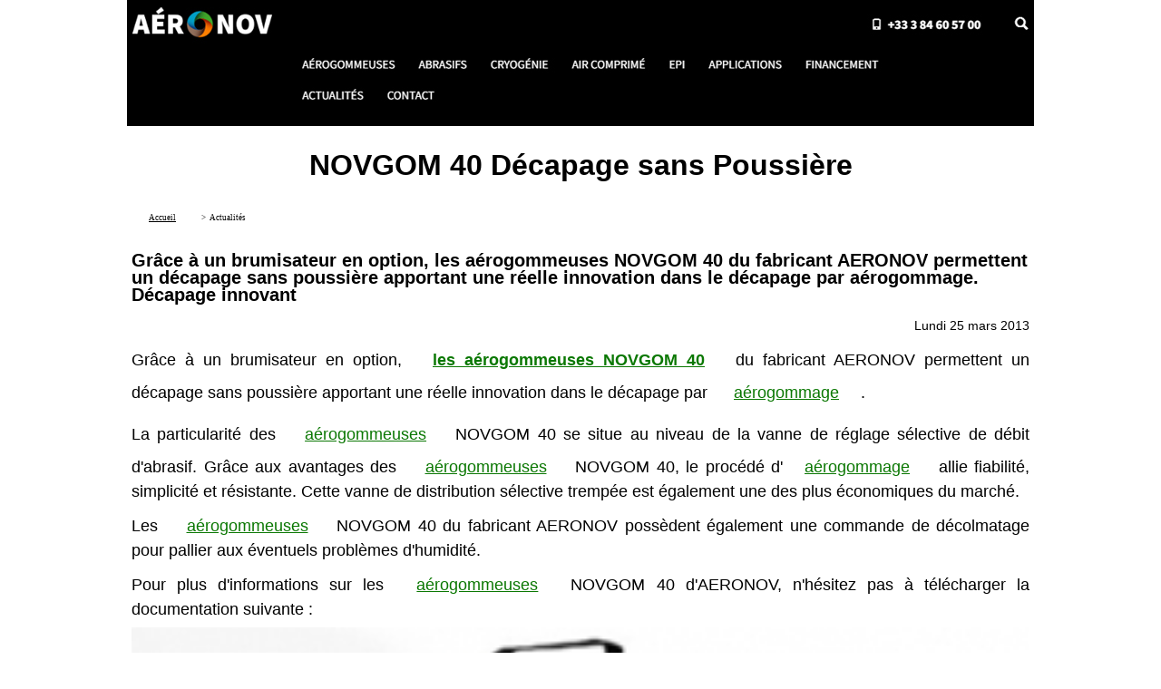

--- FILE ---
content_type: text/html; charset=ISO-8859-1
request_url: https://www.aero-nov.fr/actualites/novgom-40-decapage-sans-poussiere-25-03-2013-e08-27-000037.html
body_size: 6143
content:

<!DOCTYPE html>
<html xmlns="http://www.w3.org/1999/xhtml" prefix="og: http://ogp.me/ns# fb: https://www.facebook.com/2008/fbml" lang="fr">
<head><title>NOVGOM 40 Décapage sans Poussière | AERO NOV</title>
	<meta name="viewport" content="height=device-height, width=device-width, initial-scale=1.0, minimum-scale=1.0, maximum-scale=1.0, user-scalable=no, target-densitydpi=device-dpi" />
	<META NAME="DESCRIPTION" CONTENT="Grâce à un brumisateur en option, les aérogommeuses NOVGOM 40 du fabricant AERONOV permettent un décapage sans poussière apportant une réelle innovation dans le décapage par aérogommage. Décapage innovant" />
	<META NAME="KEYWORDS" CONTENT="décapage, Grâce, poussière, innovant, fabricant, brumisateur, AERONOV, réelle, innovation, aérogommage, décapage, Décapage, option, NOVGOM, aérogommeuses, apportant, permettent" />
	<META NAME="ROBOTS" CONTENT="INDEX,FOLLOW" />
	<META NAME="REVISIT-AFTER" CONTENT="1days" />
	<META HTTP-EQUIV="content-type" CONTENT="text/html; charset=iso-8859-1" />
	<META NAME="Identifier-URL" CONTENT="https://www.aero-nov.fr" />
	<META NAME="Author" CONTENT="AERO NOV" />
	<base href="https://www.aero-nov.fr/aerogommage/" />
	<link rel="canonical" href="https://www.aero-nov.fr/actualites/novgom-40-decapage-sans-poussiere-25-03-2013-e08-27-000037.html" />
		
<meta property="og:url" content="https://www.aero-nov.fr/actualites/novgom-40-decapage-sans-poussiere-25-03-2013-e08-27-000037.html">
<meta property="og:image" content="https://www.aero-nov.fr/adm/images/37_actualites593fe1f599eef.jpg">
<meta property="og:description" content="Grâce à un brumisateur en option, les aérogommeuses NOVGOM 40 du fabricant AERONOV permettent un décapage sans poussière apportant une réelle innovation dans le décapage par aérogommage. Décapage innovant">
<meta property="og:title" content="NOVGOM 40 Décapage sans Poussière | AERO NOV">
<meta property="og:site_name" content="www.aero-nov.fr">
<meta property="og:country-name" content="France">
<meta name="twitter:card" content="summary_large_image">
<meta name="twitter:description" content="Grâce à un brumisateur en option, les aérogommeuses NOVGOM 40 du fabricant AERONOV permettent un décapage sans poussière apportant une réelle innovation dans le décapage par aérogommage. Décapage innovant">
<meta name="twitter:title" content="NOVGOM 40 Décapage sans Poussière | AERO NOV">
<meta name="twitter:url" content="https://www.aero-nov.fr/actualites/novgom-40-decapage-sans-poussiere-25-03-2013-e08-27-000037.html">
<meta name="twitter:creator" content="@AERO NOV">
<meta name="twitter:site" content="@AERO NOV">
<meta name="twitter:image" content="https://www.aero-nov.fr/adm/images/37_actualites593fe1f599eef.jpg">
				<link rel="stylesheet" TYPE="text/css"  href="/adm/cache/css/B10pagedyna_spider.css">
					<meta name="SKYPE_TOOLBAR" content="SKYPE_TOOLBAR_PARSER_COMPATIBLE" />
</head>
<body>
<div style="width:100%;max-width:1000px;margin-left:auto;margin-right:auto;">
	<div>
		<img style="width:100%;max-width:1000px;height:13.9%;max-height:139px;margin-left:auto;margin-right:auto;" src="../images/0002datespidermark.jpg" alt="">
	</div>
	<h1 style="text-align:center;margin:20px;">
		NOVGOM 40 Décapage sans Poussière	</h1> 
</div>
<table style="width:100%;max-width:1000px;margin-left:auto;margin-right:auto;"> 
    <tr> 
        <td> 
            <p><strong></strong></p>
            <!--  -->
                    </td> 
    </tr>
</table>
<table style="width:100%;max-width:1000px;margin-left:auto;margin-right:auto;">
    <tr>
        <td  style="vertical-align:top;text-align:left;" >
<nav class="navigationtexteheader" itemscope itemtype="https://schema.org/BreadcrumbList">
	<div style="display : inline-block;" itemprop="itemListElement" itemscope itemtype="https://schema.org/ListItem">
		<a itemprop="item" class="navigationtexteheader" itemid="https://www.aero-nov.fr" href="https://www.aero-nov.fr">
			<span class="glyphicon glyphicon-home"></span>
			<span style="display:inline;" itemprop="name">Accueil</span>
		</a>
		<meta itemprop="position" content="1" />
	</div>
	<div style="display : inline;">&nbsp;>&nbsp;</div>
	<div style="display : inline;" itemprop="itemListElement" itemscope itemtype="https://schema.org/ListItem">
		<span itemprop="name">Actualités</span>
		<meta itemprop="position" content="2" />
	</div>
</nav></td>
    </tr>
    </table>
<div class="NetplE08blocActuMidParags">
	<div class="E08_resume"><strong>Grâce à un brumisateur en option, les aérogommeuses NOVGOM 40 du fabricant AERONOV permettent un décapage sans poussière apportant une réelle innovation dans le décapage par aérogommage. Décapage innovant</strong></div>
	<div class="E08_articleDate">Lundi 25 mars 2013</div>
	<div class="E08_articleText"><div>
		<script type="application/ld+json">
		{
		  "@context": "http://schema.org",
		  "@type": "NewsArticle",
		  "headline": "NOVGOM 40 D&eacute;capage sans Poussi&egrave;re",
		  "dateline": "Paris, FR", 
		  "image": {
			  "@type": "ImageObject",
			  "url": "https://www.aero-nov.fr/adm/images/37_actualites593fe1f599eef.jpg",
			  "width": 300,
			  "height": 485
		  },
		  "publisher": {
			"@type" : "Organization",
			"name" : "AERO NOV",
			"alternateName" : "AERO NOV",
			"logo": {
			  "@type": "ImageObject",
			  "url": "https://www.aero-nov.fr/images/0002logo.gif",
			  "width": 192,
			  "height": 192
				}
			},
		  "author": "Marie-Marguerite OSTROWSKI",
		  "datePublished": "2013-03-25",
		  "dateModified": "2013-03-25",
		  "description": "",
		  "articleBody": "Gr&amp;acirc;ce &amp;agrave; un brumisateur en option, les a&amp;eacute;rogommeuses NOVGOM 40 du fabricant AERONOV permettent un d&amp;eacute;capage sans poussi&amp;egrave;re apportant une r&amp;eacute;elle innovation dans le d&amp;eacute;capage par a&amp;eacute;rogommage.

La particularit&amp;eacute; des a&amp;eacute;rogommeuses NOVGOM 40 se situe au niveau de la vanne de r&amp;eacute;glage s&amp;eacute;lective de d&amp;eacute;bit d&amp;#39;abrasif. Gr&amp;acirc;ce aux avantages des a&amp;eacute;rogommeuses NOVGOM 40, le proc&amp;eacute;d&amp;eacute; d&amp;rsquo;a&amp;eacute;rogommage allie fiabilit&amp;eacute;, simplicit&amp;eacute; et r&amp;eacute;sistante. Cette vanne de distribution s&amp;eacute;lective tremp&amp;eacute;e est &amp;eacute;galement une des plus &amp;eacute;conomiques du march&amp;eacute;.

Les a&amp;eacute;rogommeuses NOVGOM 40 du fabricant AERONOV poss&amp;egrave;dent &amp;eacute;galement une commande de d&amp;eacute;colmatage pour pallier aux &amp;eacute;ventuels probl&amp;egrave;mes d&amp;#39;humidit&amp;eacute;.

Pour plus d&amp;rsquo;informations sur les a&amp;eacute;rogommeuses NOVGOM 40 d&amp;rsquo;AERONOV, n&amp;rsquo;h&amp;eacute;sitez pas &amp;agrave; t&amp;eacute;l&amp;eacute;charger la documentation suivante :
",
		  "mainEntityOfPage": "https://www.aero-nov.fr/actualites/novgom-40-decapage-sans-poussiere-25-03-2013-e08-27-000037.html"
		}
		</script>
		<div class="NetplE08blocActuMidParagsColonneActuBlocTexteContent"><p>Gr&acirc;ce &agrave; un brumisateur en option, <strong><a href="https://www.aero-nov.fr/aerogommage/aerogommeuse-novgom-40.html">les a&eacute;rogommeuses NOVGOM 40</a></strong> du fabricant AERONOV permettent un d&eacute;capage sans poussi&egrave;re apportant une r&eacute;elle innovation dans le d&eacute;capage par <a href="https://www.aero-nov.fr/decapage/qu-est-ce-que-l-aerogommage-a-l-abrasif-naturel.html">a&eacute;rogommage</a>.</p>

<p>La particularit&eacute; des <a href="https://www.aero-nov.fr/aerogommage/aerogommeuse-professionnelle.html">a&eacute;rogommeuses</a> NOVGOM 40 se situe au niveau de la vanne de r&eacute;glage s&eacute;lective de d&eacute;bit d'abrasif. Gr&acirc;ce aux avantages des <a href="https://www.aero-nov.fr/aerogommage/aerogommeuse-professionnelle.html">a&eacute;rogommeuses</a> NOVGOM 40, le proc&eacute;d&eacute; d'<a href="https://www.aero-nov.fr/decapage/qu-est-ce-que-l-aerogommage-a-l-abrasif-naturel.html">a&eacute;rogommage</a> allie fiabilit&eacute;, simplicit&eacute; et r&eacute;sistante. Cette vanne de distribution s&eacute;lective tremp&eacute;e est &eacute;galement une des plus &eacute;conomiques du march&eacute;.</p>

<p>Les <a href="https://www.aero-nov.fr/aerogommage/aerogommeuse-professionnelle.html">a&eacute;rogommeuses</a> NOVGOM 40 du fabricant AERONOV poss&egrave;dent &eacute;galement une commande de d&eacute;colmatage pour pallier aux &eacute;ventuels probl&egrave;mes d'humidit&eacute;.</p>

<p>Pour plus d'informations sur les <a href="https://www.aero-nov.fr/aerogommage/aerogommeuse-professionnelle.html">a&eacute;rogommeuses</a> NOVGOM 40 d'AERONOV, n'h&eacute;sitez pas &agrave; t&eacute;l&eacute;charger la documentation suivante :</p>
</div></div>
</div>
			<div><img style="height:161.66666666667%;max-height:1616px;" src="https://www.aero-nov.fr/adm/images/37_actualites593fe1f599eef.jpg" alt="NOVGOM 40 D&eacute;capage sans Poussi&egrave;re" title="NOVGOM 40 D&eacute;capage sans Poussi&egrave;re"></div>
	</div>

<div  class="NetplE08blocActuMidParags">
	<div style="margin-bottom:10px;">
		<div>
			<div style="width:100%;"><span class="E08_EnBrefDate">26/01/2026</span> + <span class="E08_EnBrefLink"><a href="https://www.aero-nov.fr/actualites/decaper-un-portail-grille-en-fer-forge-par-aerogommage-26-01-2026-e08-27-000987.html">Décaper un Portail Grille en Fer Forgé par Aérogommage</a></span></div>
			<div class="E08_EnBrefResume">Pour décaper un portail, une grille en fer forgé, en fer ou en fonte,  l'utilisation de l'aérogommage est conseillée pour supprimer la peinture, la rouille et retrouver le métal nu.</div>
		</div>
	</div>
	<div style="margin-bottom:10px;">
		<div>
			<div style="width:100%;"><span class="E08_EnBrefDate">22/01/2026</span> + <span class="E08_EnBrefLink"><a href="https://www.aero-nov.fr/actualites/decapage-de-meuble-en-merisier-vernis-par-aerogommage-22-01-2026-e08-27-000561.html">Décapage de Meuble en Merisier Vernis par Aérogommage</a></span></div>
			<div class="E08_EnBrefResume">Tout savoir sur le décapage d'un meuble en merisier vernis. Comment le repeindre et lui donner une seconde jeunesse ? Le fabricant d'aérogommeuses AERO-NOV vous recommande un décapage par aérogommage.</div>
		</div>
	</div>
	<div style="margin-bottom:10px;">
		<div>
			<div style="width:100%;"><span class="E08_EnBrefDate">19/01/2026</span> + <span class="E08_EnBrefLink"><a href="https://www.aero-nov.fr/actualites/quel-masque-pour-l-aerogommage-et-le-sablage-19-01-2026-e08-27-001437.html">Quel Masque pour l'Aérogommage et le Sablage ?</a></span></div>
			<div class="E08_EnBrefResume">La pratique de l'aérogommage est un procédé qui nécessite des équipements de protection individuelle.. En effet, la pratique d'aérogommage est une technique qui peut émettre beaucoup de poussière..</div>
		</div>
	</div>
	<div style="margin-bottom:10px;">
		<div>
			<div style="width:100%;"><span class="E08_EnBrefDate">12/01/2026</span> + <span class="E08_EnBrefLink"><a href="https://www.aero-nov.fr/actualites/materiel-d-aerogommage-pour-travaux-de-decapage-12-01-2026-e08-27-000779.html">Matériel d'Aérogommage pour Travaux de Décapage</a></span></div>
			<div class="E08_EnBrefResume">Pour réaliser tous les travaux de décapage, la technique de l'aérogommage est fortement recommandée quel que soit la surface. Découvrez le matériel nécessaire pour réaliser un aérogommage avec AERO NOV.</div>
		</div>
	</div>
	<div style="margin-bottom:10px;">
		<div>
			<div style="width:100%;"><span class="E08_EnBrefDate">05/01/2026</span> + <span class="E08_EnBrefLink"><a href="https://www.aero-nov.fr/actualites/decapage-a-sec-sans-poussiere-aerogommage-05-01-2026-e08-27-001019.html">Décapage à Sec Sans Poussière - Aérogommage</a></span></div>
			<div class="E08_EnBrefResume">Contrairement à l'hydrogommage, le sablage et l'aérogommage sont des méthodes de décapage à sec. L'aérogommage permet un décapage à sec sans poussière de tout support.</div>
		</div>
	</div>
	<div style="margin-bottom:10px;">
		<div>
			<div style="width:100%;"><span class="E08_EnBrefDate">30/04/2024</span> - <span class="E08_EnBrefLink"><a href="https://www.aero-nov.fr/actualites/comment-decaper-les-terrasses-exterieures-30-04-2024-e08-27-001585.html">Comment décaper les terrasses extérieures ?</a></span></div>
			<div class="E08_EnBrefResume">Sortir le mobilier de jardin, aménager la terrasse et le bord de la piscine, à l'approche de l'été voici les choses que nous avons tous envie de faire ! Un petit décapage peut alors être nécessaire.</div>
		</div>
	</div>
	<div style="margin-bottom:10px;">
		<div>
			<div style="width:100%;"><span class="E08_EnBrefDate">28/03/2024</span> - <span class="E08_EnBrefLink"><a href="https://www.aero-nov.fr/actualites/decouvrez-l-aerogommage-d-un-meuble-en-bois-28-03-2024-e08-27-001441.html">Découvrez l'Aérogommage d'un Meuble en Bois</a></span></div>
			<div class="E08_EnBrefResume">ll existe de multiples techniques pour retrouver l'aspect d'origine d'une surface en bois, notamment aérogommer un meuble en bois. AERO-NOV fabricant d'aérogommeuse et fournisseur d'abrasif d'aérogommage.</div>
		</div>
	</div>
	<div style="margin-bottom:10px;">
		<div>
			<div style="width:100%;"><span class="E08_EnBrefDate">26/03/2024</span> - <span class="E08_EnBrefLink"><a href="https://www.aero-nov.fr/actualites/aero-nov-fabricant-d-aerogommeuse-et-fournisseur-d-abrasifs-26-03-2024-e08-27-001581.html">AERO-NOV Fabricant d’Aérogommeuse et Fournisseur d’Abrasifs</a></span></div>
			<div class="E08_EnBrefResume">Pour votre matériel d’aérogommage, contactez le fabricant d’aérogommeuse et fournisseur d’abrasifs de décapage AERO-NOV, une entreprise française installée dans le Jura.</div>
		</div>
	</div>
	<div style="margin-bottom:10px;">
		<div>
			<div style="width:100%;"><span class="E08_EnBrefDate">20/03/2024</span> - <span class="E08_EnBrefLink"><a href="https://www.aero-nov.fr/actualites/un-abrasif-de-decapage-doux-le-bicarbonate-de-soude-20-03-2024-e08-27-001579.html">Un Abrasif de Décapage Doux, le Bicarbonate de Soude</a></span></div>
			<div class="E08_EnBrefResume">Avec le bicarbonate, décapez les surfaces que vous n'osiez pas décaper auparavant. Cet abrasif de couleur blanche composé de bicarbonate de soude est innovant et totalement écologique.</div>
		</div>
	</div>
	<div style="margin-bottom:10px;">
		<div>
			<div style="width:100%;"><span class="E08_EnBrefDate">18/03/2024</span> - <span class="E08_EnBrefLink"><a href="https://www.aero-nov.fr/actualites/pour-votre-aerogommeuse-choisissez-les-buses-double-venturi-18-03-2024-e08-27-001577.html">Pour votre aérogommeuse, choisissez les buses double venturi</a></span></div>
			<div class="E08_EnBrefResume">AERO-NOV Équipements vous donne la possibilité de développer votre activité d'aérogommage en adaptant sur votre aerogommeuse un accessoire.</div>
		</div>
	</div>
	<div style="margin-bottom:10px;">
		<div>
			<div style="width:100%;"><span class="E08_EnBrefDate">08/03/2024</span> - <span class="E08_EnBrefLink"><a href="https://www.aero-nov.fr/actualites/qu-est-ce-que-le-decapage-par-aerogommage-08-03-2024-e08-27-001575.html">Qu'est-ce que le décapage par aérogommage ?</a></span></div>
			<div class="E08_EnBrefResume">Il s'agit d'une technique de décapage pouvant être utilisée sur de multiples supports pour nettoyer ou enlever une couche de peintures par exemple et retrouver ainsi l'aspect d'origine de la surface..</div>
		</div>
	</div>
	<div style="margin-bottom:10px;">
		<div>
			<div style="width:100%;"><span class="E08_EnBrefDate">07/03/2024</span> - <span class="E08_EnBrefLink"><a href="https://www.aero-nov.fr/actualites/demonstration-d-aerogommage-testing-day-avec-wattiaux-namur-07-03-2024-e08-27-001573.html">Démonstration d'Aérogommage - Testing Day avec Wattiaux Namur</a></span></div>
			<div class="E08_EnBrefResume">Venez tester les aérogommeuses Aero-Nov au cours de démonstrations d'aérogommage organisées par Wattiaux Peinture et Décoration à Namur, le vendredi 15 mars 2024.</div>
		</div>
	</div>
	<div style="margin-bottom:10px;">
		<div>
			<div style="width:100%;"><span class="E08_EnBrefDate">06/03/2024</span> - <span class="E08_EnBrefLink"><a href="https://www.aero-nov.fr/actualites/demonstration-d-aerogommage-chez-notre-partenaire-cipac-a-naninne-06-03-2024-e08-27-001571.html">Démonstration d'Aérogommage chez notre Partenaire CIPAC à Naninne</a></span></div>
			<div class="E08_EnBrefResume">Venez rencontrer l'équipe de CIPAC Naninne lors d'une journée dédiée à la présentation du matériel d'aérogommage Aero-nov. Au programme, démonstrations de l'aérogommeuse Minigom+ et Novgom.</div>
		</div>
	</div>
	<div style="margin-bottom:10px;">
		<div>
			<div style="width:100%;"><span class="E08_EnBrefDate">29/02/2024</span> - <span class="E08_EnBrefLink"><a href="https://www.aero-nov.fr/actualites/l-aerogommeuse-novgom-40-pour-vos-decapages-de-grandes-envergures-29-02-2024-e08-27-001569.html">L'aérogommeuse Novgom 40, pour vos décapages de grandes envergures.</a></span></div>
			<div class="E08_EnBrefResume">Décapage de façade, rénovation de bâtiments ou décapage de chalet en bois, l'aérogommeuse hydrogommeuse Novgom 40 est parfaite pour vos travaux de grandes envergures.</div>
		</div>
	</div>
	<div style="margin-bottom:10px;">
		<div>
			<div style="width:100%;"><span class="E08_EnBrefDate">23/02/2024</span> - <span class="E08_EnBrefLink"><a href="https://www.aero-nov.fr/actualites/expedition-de-notre-materiel-d-aerogommage-au-canada-23-02-2024-e08-27-001565.html">Expédition de notre matériel d'aérogommage au Canada</a></span></div>
			<div class="E08_EnBrefResume">AERO-NOV Équipements expédie du matériel d'aérogommage en France, mais également à travers le monde entier. Cette semaine une expédition un peu spéciale s'est préparée au sein de nos locaux.</div>
		</div>
	</div>
	<div style="margin-bottom:10px;">
		<div>
			<div style="width:100%;"><span class="E08_EnBrefDate">26/01/2024</span> - <span class="E08_EnBrefLink"><a href="https://www.aero-nov.fr/actualites/avec-aero-nov-choisissez-le-savoir-faire-francais-made-in-jura-26-01-2024-e08-27-001561.html">Avec AERO-NOV choisissez le savoir-faire français Made in Jura</a></span></div>
			<div class="E08_EnBrefResume">Notre société, AERO-NOV Équipements est une entreprise implantée au cœur du Jura depuis février 2013. Nous sommes spécialisés dans la fabrication de matériels d'aérogommage.</div>
		</div>
	</div>
	<div style="margin-bottom:10px;">
		<div>
			<div style="width:100%;"><span class="E08_EnBrefDate">22/01/2024</span> - <span class="E08_EnBrefLink"><a href="https://www.aero-nov.fr/actualites/nettoyer-moteurs-et-composants-electriques-a-la-glace-carbonique-22-01-2024-e08-27-001555.html">Nettoyer Moteurs et Composants Electriques à la Glace Carbonique</a></span></div>
			<div class="E08_EnBrefResume">Le nettoyage cryogénique est un procédé de décapage innovant qui consiste à projeter à basse pression un mélange d'air comprimé et de glace carbonique, totalement dépourvue d'eau.</div>
		</div>
	</div>
	<div style="margin-bottom:10px;">
		<div>
			<div style="width:100%;"><span class="E08_EnBrefDate">19/01/2024</span> - <span class="E08_EnBrefLink"><a href="https://www.aero-nov.fr/actualites/qu-est-ce-que-l-aerogommage-19-01-2024-e08-27-001553.html">Qu'est-ce que l'aérogommage ?</a></span></div>
			<div class="E08_EnBrefResume">L'aérogommage consiste à pulvériser un abrasif à basse pression à l'aide d'une aérogommeuse. La technique de décapage par aérogommage présente de nombreux avantages.</div>
		</div>
	</div>
	<div style="margin-bottom:10px;">
		<div>
			<div style="width:100%;"><span class="E08_EnBrefDate">14/06/2013</span> - <span class="E08_EnBrefLink"><a href="https://www.aero-nov.fr/actualites/abrasif-vegetal-pour-l-aerogommage-aero-nov-14-06-2013-e08-27-000071.html">Abrasif VEGETAL pour l'Aérogommage – AERO-NOV</a></span></div>
			<div class="E08_EnBrefResume">Innovant et naturel, idéal pour le décapage par aérogommage de toutes les surfaces délicates sans altérer le support, l'abrasif végétal est utilisé à chaque fois que les cotes, la géométrie et l'état de s</div>
		</div>
	</div>
	<div style="margin-bottom:10px;">
		<div>
			<div style="width:100%;"><span class="E08_EnBrefDate">22/03/2013</span> - <span class="E08_EnBrefLink"><a href="https://www.aero-nov.fr/actualites/aerogommeuse-novgom-40-avantages-22-03-2013-e08-27-000035.html">Aérogommeuse NOVGOM 40 - Avantages</a></span></div>
			<div class="E08_EnBrefResume">Les avantages de l’aérogommeuse NOVGOM 40 du fabricant AERONOV, vanne de distribution sélective trempée, pression réglable, manipulation aisée, apporte une réelle innovation en décapage par aérogommage.</div>
		</div>
	</div>
</div><div class="NetplB10layoutFooterNavigation">
	<div class="NetplB10layoutFooterNavigationLinks">
				<div>
							<span>
					<a href="https://www.aero-nov.fr/aerogommage/videos-de-demonstration.html">Vidéos</a>				</span>
					</div>
				<div>
							<span>
					<a href="https://www.aero-nov.fr/aerogommage/materiel-decapage-des-surfaces.html">AERO-NOV</a>				</span>
							<span>
					<a href="https://www.aero-nov.fr/decapage/qu-est-ce-que-l-aerogommage-a-l-abrasif-naturel.html">Aérogommage</a>				</span>
							<span>
					<a href="https://www.aero-nov.fr/aerogommage/aerogommeuse-professionnelle.html">Aérogommeuses</a>				</span>
							<span>
					<a href="https://www.aero-nov.fr/aerogommage/abrasifs-decapage-de-surfaces.html">Abrasifs</a>				</span>
							<span>
					<a href="https://www.aero-nov.fr/decapage/qu-est-ce-que-le-nettoyage-cryogenique.html">Cryogénie</a>				</span>
							<span>
					<a href="https://www.aero-nov.fr/aerogommage/compresseurs-air.html">Air&nbsp;comprimé</a>				</span>
							<span>
					<a href="https://www.aero-nov.fr/equipements/traitements-d-air-aerogommage.html">Traitements&nbsp;d&apos;air</a>				</span>
							<span>
					<a href="https://www.aero-nov.fr/aerogommage/equipements-de-protection-individuelle.html">EPI</a>				</span>
							<span>
					<a href="https://www.aero-nov.fr/aerogommage/accessoires-aerogommeuses.html">Accessoires</a>				</span>
							<span>
					<a href="https://www.aero-nov.fr/applications/aerogommage-et-cryogenie.html">Applications</a>				</span>
							<span>
					<a href="https://www.aero-nov.fr/aerogommage/financement-materiel-pro-en-credit-bail.html">Financement</a>				</span>
							<span>
					Actualités				</span>
							<span>
					<a href="https://www.aero-nov.fr/aerogommage-contact/B17/2016/07/27/demande-d-informations-000041.html">Contact</a>				</span>
					</div>
				<div>
							<span>
					<a href="https://www.aero-nov.fr">AERO-NOV&nbsp;-&nbsp;Aerogommage&nbsp;Fabricant&nbsp;d'Aérogommeuse&nbsp;et&nbsp;Fournisseur&nbsp;d'Abrasifs</a>				</span>
					</div>
			</div>
	<div class="NetplB10layoutFooterNavigationSchema">
		<div itemscope itemtype="https://schema.org/HomeAndConstructionBusiness">
			<h2 itemprop="name">AERO NOV</h2>
			<img style="width:192px;height:192px;" itemprop="image" src="../images/0003_icone192.png" alt="AERO-NOV"/>	
			<div itemprop="address" itemscope itemtype="https://schema.org/PostalAddress">
				<span itemprop="streetAddress">91, Avenue de Saint-Claude</span><br>
				<span itemprop="postalCode">39260</span> <span itemprop="addressLocality">Moirans-en-Montagne</span>, FRANCE<br>
				<span itemprop="addressRegion">FR</span>
		  </div>
		  <span itemprop="telephone">+33 3 84 60 57 00</span><br>
		  <a href="mailto:contact@aero-nov.fr" itemprop="email">contact@aero-nov.fr</a>
		  <a href="https://www.aero-nov.fr/aerogommage/materiel-decapage-des-surfaces.html" itemprop="url">AERO-NOV</a>
		</div>
	</div>
</div>
    <div class="B26_validationCookies">
        <img class="img-responsive" src="https://www.aero-nov.fr/adm/images/67a38a5fa510d_doc1.jpg">
        <div style="text-align:center">
                <div class="B26_titre">Voulez-vous des Cookies ?</div>
                <div class="B26_text"><p>Nous utilisons des <strong>cookies</strong> pour assurer le bon fonctionnement du site, am&eacute;liorer votre exp&eacute;rience de navigation et analyser l&#39;audience de notre site internet. Vous pouvez accepter ou refuser ces cookies &agrave; tout moment. Votre choix sera respect&eacute; et modifiable dans les param&egrave;tres de votre navigateur.</p>
</div>
                <input type="button" class="btn btn-success" name="btnValidateConsent" value="Oui, j'accepte !" onclick="validateCookieConsent(true)">
                <input type="button" class="btn btn-danger"name="btnValidateConsent" value="Non, je refuse !" onclick="validateCookieConsent(false)">
        </div>
    </div>

<div id='url2png-cheese'></div>	
<script>
timeTemp = 0.9705810546875</script>
</body>
</html>



--- FILE ---
content_type: text/css
request_url: https://www.aero-nov.fr/adm/cache/css/B10pagedyna_spider.css
body_size: 3130
content:
.B10PageDynaControleurTimer{font-family:Courier New;margin-top:1px;margin-bottom:1px;background-color:#ff44df;color:#fff}html,body,div,span,applet,object,iframe,h1,h2,h3,h4,h5,h6,p,blockquote,pre,a,abbr,acronym,address,big,cite,code,del,dfn,em,img,ins,kbd,q,s,samp,small,strike,strong,sub,sup,tt,var,b,u,i,center,dl,dt,dd,ol,ul,li,fieldset,form,label,legend,table,caption,tbody,tfoot,thead,tr,th,td,article,aside,canvas,details,embed,figure,figcaption,footer,header,hgroup,menu,nav,output,ruby,section,summary,time,mark,audio,video{margin:0;padding:0;border:0;font-size:100%;font:inherit;vertical-align:baseline}article,aside,details,figcaption,figure,footer,header,hgroup,menu,nav,section{display:block}body{line-height:1em}ol,ul{list-style:none}.special-quote{quotes:none}.special-quote:before,.special-quote:after{content:'';content:none}table{border-collapse:collapse;border-spacing:0}*{-moz-box-sizing:border-box;-webkit-box-sizing:border-box;box-sizing:border-box}#pleinelargeur{margin:auto;width:1400px;max-width:100%}.vertical-align{display:flex;flex-direction:row}.vertical-align>[class^="col-"],.vertical-align>[class*=" col-"]{display:flex;align-items:center;justify-content:center}.row-centered{text-align:center}.col-centered{display:inline-block;float:none;text-align:center;margin-right:-4px}.positionslide{top:-40px}.encart{background-color:rgba(255,255,255,.9);top:70%;left:50%;text-shadow:none;display:table;max-width:900px;color:#333;padding-top:0;padding-left:0;padding-bottom:0;padding-right:0;text-align:left;white-space:nowrap}[if Webkit].encart{display:block}.vcenter{display:inline-block;vertical-align:middle;float:none}p.texte{color:#000;text-align:left}div.texte{text-align:justify}h1,.pagetitre{font-size:20px;font-weight:200;color:#0b7803;padding-left:0;margin:0}.titreimage{background-repeat:repeat-x;background-position:left}.sizetenpix{font-size:12px;color:#000}.size10pix{font-size:1em;color:#000;line-height:1.2em}.size8pix{font-size:8pt}h2,.paragraphetitre{color:#0b7803;font-weight:1300;font-size:1.52em;padding-left:0;margin:0;margin-bottom:20px;margin-top:12px;text-transform:uppercase}h4{font-weight:700;text-transform:uppercase;margin-top:40px;margin-bottom:40px}h5{text-transform:uppercase;font-size:18px;font-weight:700;border-bottom:#389b31 solid 5px;padding-bottom:10px}.paragraphetexte{font-size:1.125em;line-height:1.4;text-align:justify;font-style:normal;font-weight:400;color:#000;max-width:1000px;margin-left:auto;margin-right:auto}A.decorationnone{text-decoration:none}HTML{font-size:100%}BODY{font-family:"Open Sans",sans-serif;text-rendering:optimizeLegibility;-webkit-font-smoothing:antialiased;background-color:#fff;background-repeat:no-repeat;background-position:center top;margin:0 0 0 0;overflow-x:hidden;overflow-y:scroll;font-size:1em;width:100%}TD{font-style:normal;font-weight:400}TD.line-height{line-height:0}B{font-weight:700}a:active,.activelink{color:#0b7803}strong{color:#0b7803}a:link{color:#0b7803;line-height:36px;margin:24px}a:visited{color:#0b7803}.paragraphetitredate{font-size:12px;font-weight:700;color:#0b7803;vertical-align:bottom;margin-top:18px}.navigationtextemenu{color:#FFF;font-weight:400;text-decoration:none}a.navigationtextemenu{color:#FFF;font-weight:400;text-decoration:none}a.navigationtextemenu:hover,a.navigationtextemenu:visited{color:#FFF;font-weight:400;text-decoration:none}.navigationtexte,.navigationtexteheader{font-family:Verdana;color:#000;font-weight:400;font-size:9px}a.navigationtexte,a.navigationtexteheader{text-decoration:underline;color:#000}a.navigationtexte:hover,a.navigationtexteheader:hover{text-decoration:underline;color:#000}.navigationtextecourant,.navigationtexteheadercourant{color:#000;font-size:9px}.textesociete{color:#379B31}.contacttexte{font-size:11px;color:#fff}.contacttelfax{font-size:11px;color:#fff;padding-bottom:2px}.contactemail{font-size:11px;color:#fff}.contactsociete{font-size:12px;color:#C8E1FF;font-weight:700}.contactbox{margin:5px 7px 0 7px}.contactadresse{padding:5px 7px 0 7px;font-size:12px;color:#fff}.contactinfosup{padding:5px 7px 0 7px;font-size:11px;color:#fff}TABLE.tableauboite{background-color:#fff}P{margin-top:0}#F06_likes_select{background:none repeat scroll 0 0;border-radius:2px 2px 2px 2px;display:table-cell;height:20px;margin:0 0 0 0;padding:5px 5px 2px;position:relative}.E08_paragraphe_0,.E08_paragraphe_1,.E08_paragraphe_2,.E08_paragraphe_3,.E08_paragraphe_4,.E08_paragraphe_5,.E08_paragraphe_6,.E08_paragraphe_7{text-align:justify}.E08_table_0,.E08_table_1,.E08_table_2{float:left;margin-right:5px}.E08_table_4,.E08_table_3{float:top;margin-bottom:5px;margin-left:auto;margin-right:auto;width:100%}.E08_table_5,.E08_table_6,.E08_table_7{float:right;margin-left:5px}.E08_EnBrefTable{padding:0;margin:0;width:100%}.E08_EnBrefTD{text-align:justify;width:100%;color:#202020}.E08_EnBrefLien{font-size:11px;margin:20px}.E08_EnBrefBloc:hover{background-color:#F0F0F0}.E08_EnBrefResume{font:normal normal normal 11px;display:table-cell;padding-left:3px;margin-bottom:10px;color:gray}.E08_EnBrefDate{font-size:10px;font-weight:400;color:#f60}.E08_EnBrefFleche{display:table-cell;color:#f60}.E08_HotNewsBloc:hover{background-color:#F0F0F0}.E08_HotNewsFleche{display:table-cell;color:#f60}.E08_HotNewsTD{text-align:justify;width:100%;color:#202020;display:table-cell;padding-left:5px}.E08_HotNewsDate{font-size:10px;font-weight:400;color:#f60}.E08_HotNewsLien{font-size:11px;font-weight:400;padding-bottom:4px;color:#202020}.E08_HotNewsResume{font-size:10px;font-weight:400;color:gray}.NetplB10blocEssai422{max-width:1000px;margin:auto}.NetplE08blocTelechargement{max-width:1000px;margin:auto}.NetplB10blocSliderEncart{max-width:1000px;margin:auto}.NetplB10blocTableauCompareContent{max-width:1000px;margin:auto}.NetplB10blocTableauCompareContent th,.NetplB10blocTableauCompareContent td{border:1px solid #333}.NetplB10blocTableauCompareContent table{table-layout:fixed;width:100%}.NetplB10blocGoogleReviewsTopInfo{margin-top:30px;margin-bottom:30px;text-align:center}.NetplB10blocGoogleReviews{max-width:1000px;margin:auto}.NetplB10blocGoogleReviewsOverallRating{font-size:30px}.NetplB10blocGoogleReviewsReview{margin-top:20px;margin-bottom:20px}.NetplB10blocSeparateur{max-width:1000px;margin:auto}.NetplB10blocBandeauGamme{max-width:1000px;margin:auto}.NetplB10blocBandeauGamme .row{display:flex;flex-wrap:wrap;flex-direction:row}.insideBandeau{display:flex;flex-direction:column}.img-responsive{max-width:100%;height:auto}.NetplB10blocFadeIn{max-width:1000px;margin:auto}.NetplB10blocMenuGraphique{max-width:1000px;margin:auto}div.NetplE08blocActuHome{width:100%;max-width:1000px;margin-left:auto;margin-right:auto;margin-top:20px;line-height:1.2em;padding-left:5px;padding-right:5px;display:flex;flex-wrap:wrap}.NetplE08blocActuHome .NetplE08blocActuHomeGroup{padding:3px;width:33%}.NetplE08blocActuHome .E08homeTitle a{white-space:normal;margin:0}@media screen and (max-width:991px){.NetplE08blocActuHome .NetplE08blocActuHomeGroup{padding-left:0;padding-right:0;width:100%}}.NetplE59blocCategoryList{display:flex;flex-wrap:wrap;max-width:1200px;padding:0 2em;margin:3em auto;font-size:10px}.NetplE59blocCategoryList .links{flex:1;font-size:1.8em;line-height:1.5;text-transform:uppercase}.NetplE59blocCategoryList .picture{padding-top:10%}.NetplE59blocCategoryList .links ul{margin-bottom:0}.NetplE59blocCategoryList .links li{padding:10px 0}.NetplE59blocCategoryList .links a{color:#000}.NetplE59blocCategoryList .picture img{max-width:100%}.NetplE59blocCategoryList .links.bleu li:hover{background-image:linear-gradient(-90deg,#3571F4 3%,#001061 100%)}.NetplE59blocCategoryList .links.rouge li:hover{background-image:linear-gradient(90deg,#70000D 45%,#F0001D 100%)}.NetplE59blocCategoryList .links.jaune li:hover{background-image:linear-gradient(90deg,#FF9420 44%,#FFCC08 100%)}.NetplE59blocCategoryList .links li:hover a{color:#fff;text-decoration:none}@media screen and (min-width:768px){.NetplE59blocCategoryList .links{font-size:2.6em}.NetplE59blocCategoryList .picture{padding-top:0;padding-left:5%}}.NetplE59blocProductListParags{width:100%;max-width:1000px;margin-left:auto;margin-right:auto;display:flex;flex-wrap:wrap}.NetplB17blocFormulaireMidParags{width:100%;max-width:1000px;margin-left:auto;margin-right:auto;display:flex;flex-wrap:wrap}strong{font-weight:700}div.NetplB10blocDiapoLogo{width:100%;max-width:1000px;margin-left:auto;margin-right:auto;margin-top:20px;line-height:1.2em;padding-left:5px;padding-right:5px}.NetplB10blocDiapoLogo h2{font-weight:700;font-size:20px;margin-bottom:10px}.NetplB10blocDiapoLogo h3{font-weight:700;margin-bottom:10px}.NetplB10blocDiapoLogo p{margin-bottom:10px}.NetplB10blocDiapoLogoBloc>div{width:25%;max-width:200px;display:inline}div.NetplB10blocParagImgCol6{width:100%;max-width:1000px;margin-left:auto;margin-right:auto;margin-top:20px;line-height:1.2em;padding-left:5px;padding-right:5px}.NetplB10blocParagImgCol6 h2{font-weight:700;font-size:18px;margin-bottom:10px}.NetplB10blocParagImgCol6TxtBloc{margin-bottom:10px}.NetplB10blocParagImgCol6ImgBloc img{border:0;width:100%;height:64%}div.NetplB10blocParagraphe{width:100%;max-width:1000px;margin-left:auto;margin-right:auto;margin-top:20px;line-height:1.2em;padding-left:5px;padding-right:5px}.NetplB10blocParagraphe h2{font-weight:700;font-size:18px;margin-bottom:10px}.backblue,.separ-backblue{background:linear-gradient(90deg,RGBa(0,89,157,1) 0%,RGBa(0,72,126,1) 100%)}.NetplB10blocParagraphe .embed-responsive{width:100%}.NetplB10blocParagraphe video{width:100%}div.NetplB10blocParagraphe1Col{width:100%;max-width:1000px;margin-left:auto;margin-right:auto;margin-top:20px;line-height:1.2em;padding-left:5px;padding-right:5px}.NetplB10blocParagraphe1Col h2{font-weight:700;font-size:18px;margin-bottom:10px}.NetplB10blocParagraphe1ColTxtBloc{margin-bottom:10px}.NetplB10blocParagraphe1ColTxtBloc img{border:0;width:100%;height:64%}div.NetplB10blocParagraphe2Col{width:100%;max-width:1000px;margin-left:auto;margin-right:auto;margin-top:20px;line-height:1.2em;padding-left:5px;padding-right:5px}.NetplB10blocParagraphe2Col h2{font-weight:700;font-size:18px;margin-bottom:10px}.NetplB10blocParagraphe2ColTextBloc{width:49%;padding-left:5px;padding-right:5px;margin-bottom:10px;display:inline-grid}.NetplB10blocParagraphe2ColTxtBloc img{border:0;width:100%;height:64%}div.NetplB10blocTitrePageImg{width:100%;max-width:1000px;margin-left:auto;margin-right:auto;margin-top:20px;line-height:1.2em;padding-left:5px;padding-right:5px}.NetplB10blocTitrePageImg h2{font-weight:700;font-size:18px;margin-bottom:10px}.NetplB10blocTitrePageImg h4{font-weight:700;margin-bottom:10px}.NetplB10blocTitrePageImg .TxtBloc{margin-bottom:10px}div.NetplB10blocPhotoGalerie{width:100%;max-width:1000px;margin-left:auto;margin-right:auto;margin-top:20px;line-height:1.2em;padding-left:5px;padding-right:5px}.NetplB10blocPhotoGalerie h2{font-weight:700;font-size:18px;margin-bottom:10px}.NetplB10blocPhotoGalerie .embed-responsive{width:100%}.NetplB10blocPhotoGalerie video{width:100%}div.NetplB10blocTitrePageNoImg{width:100%;max-width:1000px;margin-left:auto;margin-right:auto;margin-top:20px;line-height:1.2em;padding-left:5px;padding-right:5px}.NetplB10blocTitrePageNoImg h2{font-weight:700;font-size:18px;margin-bottom:10px}.NetplB10blocTitrePageNoImg h4{font-weight:700;margin-bottom:10px}.NetplB10blocTitrePageNoImg .TxtBloc{margin-bottom:10px}div.NetplB10layoutFooterNavigation{padding-top:20px;padding-bottom:20px;margin-top:20px;border-top:1px solid #D0D0D0;width:100%;max-width:1000px;margin-left:auto;margin-right:auto;line-height:1.2em;padding-left:5px;padding-right:5px;text-align:center}.NetplB10layoutFooterNavigationLinks>div>span{border-right:1px solid #000;padding-left:5px;padding-right:5px;font-size:12px}.NetplB10layoutFooterNavigationLinks>div>span:last-of-type{border:0}.NetplB10layoutFooterNavigationSchema{font-size:12px;margin-top:20px;border-top:1px solid #D0D0D0}.NetplB10layoutFooterNavigationSchema h2{font-weight:700;font-size:16px}div.NetplE08blocActuMidParags{width:100%;max-width:1000px;margin-left:auto;margin-right:auto;margin-top:20px;line-height:1.2em;padding-left:5px;padding-right:5px}.NetplE08blocActuMidParags img{width:100%}.NetplE08blocActuMidParags h2{font-weight:700;font-size:20px;margin-bottom:10px}.NetplE08blocActuMidParags h3{font-weight:700;margin-bottom:10px}.NetplE08blocActuMidParags p{margin-bottom:10px}.E08_articleDate{text-align:right;margin-bottom:10px;font-size:14px}.E08_articleText{text-align:justify;font-size:18px;margin-bottom:10px}.E08_EnBrefDate{font-size:14px;font-weight:400;color:#c14d00}.E08_resume{font-size:20px;margin-bottom:15px}.E08_resume strong{color:#000}.E08_EnBrefLink{font-size:16px;color:#389b31}.E08_EnBrefLink a:visited,.E08_EnBrefLink a:link{color:#2e8329}.E08_EnBrefResume{font-size:16px;margin-bottom:10px;color:#404040}h1{font-size:32px;color:#000;font-family:Verdana,Arial,Helvetica,sans-serif;font-weight:700;line-height:40px}strong{font-weight:700}.NetplE58blocProduits{width:100%;max-width:1000px;margin-left:auto;margin-right:auto;display:flex;flex-wrap:wrap}div.NetplB10blocPhotoMatrix{width:100%;max-width:1000px;margin-left:auto;margin-right:auto;margin-top:20px;line-height:1.2em;padding-left:5px;padding-right:5px}.NetplB10blocPhotoMatrix h2{font-weight:700;font-size:18px;margin-bottom:10px}.backblue,.separ-backblue{background:linear-gradient(90deg,RGBa(0,89,157,1) 0%,RGBa(0,72,126,1) 100%)}.NetplB10blocPhotoMatrix .embed-responsive{width:100%}.NetplB10blocPhotoMatrix video{width:100%}div.NetplA09blocDocsendMidParags{width:100%;max-width:1000px;margin-left:auto;margin-right:auto;margin-top:20px;line-height:1.2em;padding-left:5px;padding-right:5px}.NetplA09blocDocsendMidParags img{width:100%}.NetplA09blocDocsendMidParags h2{font-weight:700;font-size:20px;margin-bottom:10px}.NetplA09blocDocsendMidParags h3{font-weight:700;margin-bottom:10px}.NetplA09blocDocsendMidParags p{margin-bottom:10px}.NetplA09blocDocsendMidParags input{margin:5px}.NetplA31blocDocaffMidParags{width:100%;max-width:1000px;margin:20px auto}.NetplA31blocDocaffMidParags .table,.NetplA31blocDocaffMidParags .table th,.NetplA31blocDocaffMidParags .table tr,.NetplA31blocDocaffMidParags .table td{border:1px solid #999}.NetplA31blocDocaffMidParags .table{width:100%}.NetplA31blocDocaffMidParags .table th,.table td{padding:10px 20px}.NetplA31blocDocaffMidParags .table th{font-weight:600;text-transform:capitalize}.NetplB10blocOnglets{width:100%;max-width:1000px;margin-left:auto;margin-right:auto;margin-top:20px;line-height:1.2em;padding-left:5px;padding-right:5px}.NetplB10blocOnglets h2{font-weight:700;font-size:18px;margin-bottom:10px}.backblue,.separ-backblue{background:linear-gradient(90deg,rgba(0,89,157,1) 0%,rgba(0,72,126,1) 100%)}.NetplB10blocOnglets .embed-responsive{width:100%}.NetplB10blocOnglets video{width:100%}